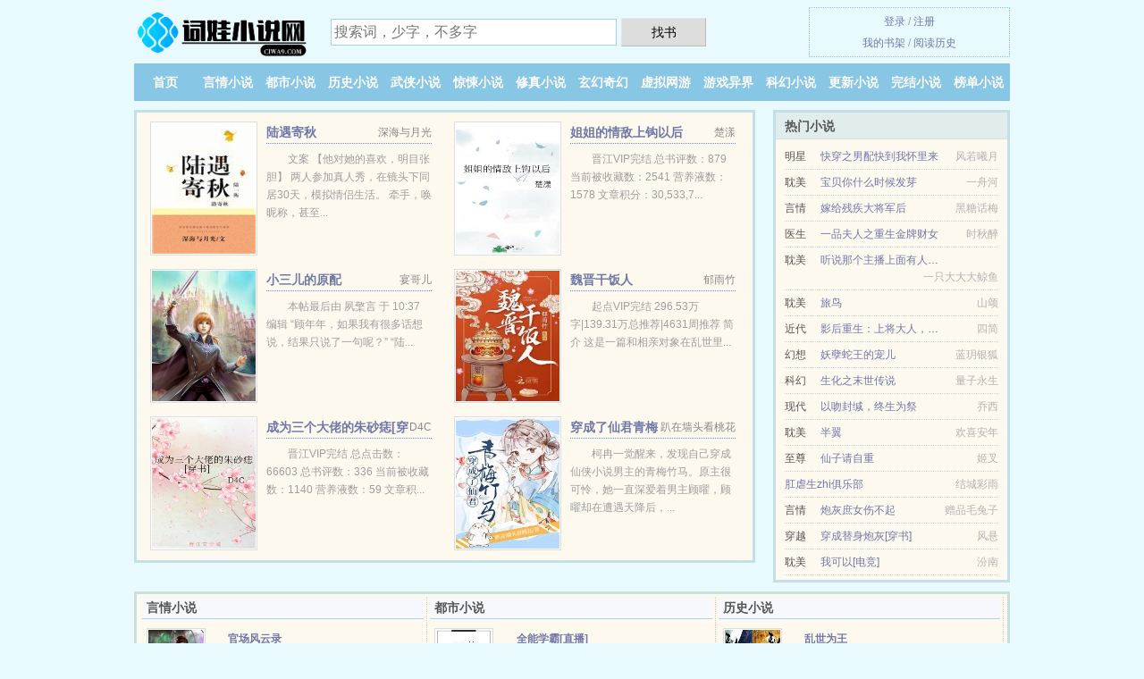

--- FILE ---
content_type: text/html; charset=UTF-8
request_url: https://ciwa9.com/xiaoshuo/msYU.html
body_size: 5138
content:
<!DOCTYPE HTML><html lang="zh-CN" class="www"><head><meta charset="utf-8"><title>辉煌的征途全文阅读_九只小乌龟_实时更新 _词娃小说网 </title><meta name="keywords" content="辉煌的征途全文阅读_九只小乌龟_实时更新" /><meta name="description" content="主角叫林凯东的小说是《辉煌的征途》，它的作者是九只小乌龟所编写的科幻、杀手、争霸流类小说，书中主要讲述了：末世来临，以往的文明都变成了废墟，在这个动荡的岁月里，只有咬着牙一路向前……" /><meta http-equiv="Cache-Control" content="no-siteapp" /><meta name="format-detection" content="telephone=no" /><meta name="robots" content="all" /><meta name="viewport" content="width=device-width, initial-scale=1.0, maximum-scale=2.0, user-scalable=yes" /><meta http-equiv="X-UA-Compatible" content="IE=edge, chrome=1" /><meta name="mobile-agent" content="format=xhtml; url=https://m.ciwa9.com/xiaoshuo/msYU.html" /><meta name="referrer" content="always" /><meta name="renderer" content="webkit" /><meta name="mobile-agent" content="format=html5; url=https://m.ciwa9.com/xiaoshuo/msYU.html" /><meta http-equiv="Cache-Control" content="no-transform" /><meta name="apple-mobile-web-app-title" content="词娃小说网" /><link rel="stylesheet" href="https://23.224.199.170:63456/xcdn8/css/_45106f1c.css?318" onerror="_CSSERR=1"/><link href="https://23.224.199.170:63456/xcdn8/www1/_style.css?318" rel="stylesheet"/><meta property="og:novel:read_url" content="https://ciwa9.com/xiaoshuo/msYU.html"/><meta property="og:type" content="novel"/><meta property="og:novel:book_name" content="辉煌的征途"/><meta property="og:novel:update_time" content="2020-06-16"/><meta property="og:novel:status" content="连载中"/><meta property="og:url" content="https://ciwa9.com/xiaoshuo/msYU.html"/><meta property="og:novel:author" content="九只小乌龟"/><meta property="og:description" content="主角叫林凯东的小说是《辉煌的征途》，它的作者是九只小乌龟所编写的科幻、杀手、争霸流类小说，书中主要讲述了：末世来临，以往的文明都变成了废墟，在这个动荡的岁月里，只有咬着牙一路向前……"/><meta property="og:novel:latest_chapter_name" content="第 55 节 辉煌的征途"/><meta property="og:novel:latest_chapter_url" content="https://ciwa9.com/xiaoshuo/msYU/55.html"/><meta property="og:image" content="//img.ciwa9.com/uploadfile/T/Ght.jpg?sm"/><meta property="og:novel:category" content="科幻小说"/><meta property="og:title" content="辉煌的征途"/><script>var CDNV='318',ADN='z23',APP_NAME='词娃小说网',xCover=function(){xCoverList.push(event.target||event.srcElement)},CDN='https://23.224.199.170:63456/xcdn8/',FORM_HASH='7413b3e1g9fhj1',TWPC='hk',MOD='',xCoverList=[],TWMO='big5',COOKIE_PRE='5yj6n',DIR='/',DOMA='ciwa9.com',TJN='tj',CAD=0,TJ='B725yj6n',INIT_EVENT=[];"ontouchstart"in window&&(location.href="https://m.ciwa9.com/"+location.href.split("/").slice(3).join("/"));!function(a,c,o,d,f){var r=2e4,s=+new Date;!function i(){setTimeout(function(){a.CDNT=new Date-s;var e=typeof _CSSERR!=f;if(e||CDNT>=r){if(typeof $==f){if(a.CDNQ=(~~o.getItem(d)||0)+1,!e&&3<a.CDNQ)return;o.setItem(d,a.CDNQ);var t=c,n=c.createElement("script");n.src="/static/js/_cdn.js?"+CDNV,t.head.appendChild(n)}}else i()},1e3)}()}(window,document,localStorage,"qdn","undefined");</script></head><body ><div id="wrapper"><div class="header"><div class="logo"><a href="/" title="词娃小说网"><img src="/img/logo.png" style="margin-top:-5px;" /></a></div><a style="display: none" href="/" class="logo"><span class="site">词娃小说网</span><span class="slogan">无弹窗、无广告的免费小说网</span></a><div class="header_search"><form method="post" target="_blank" action="/search/"><input type="text" name="keyword" class="search" placeholder="搜索词，少字，不多字" autocomplete="off" baiduSug="2" /><button type="submit">找书</button></form></div><div class="userpanel"><a href="/user/login.html">登录</a> / <a href="/user/register.html">注册</a><BR><a href="/user/">我的书架</a> / <a href="/readed/">阅读历史</a></div></div><div class="nav"><ul><li><a href="/">首页</a></li><li><a href="/yanqingxiaoshuo/">言情小说</a></li><li><a href="/dushixiaoshuo/">都市小说</a></li><li><a href="/lishixiaoshuo/">历史小说</a></li><li><a href="/wuxiaxiaoshuo/">武侠小说</a></li><li><a href="/jingsongxiaoshuo/">惊悚小说</a></li><li><a href="/xiuzhenxiaoshuo/">修真小说</a></li><li><a href="/xuanhuanqihuan/">玄幻奇幻</a></li><li><a href="/xuniwangyou/">虚拟网游</a></li><li><a href="/youxiyijie/">游戏异界</a></li><li><a href="/kehuanxiaoshuo/">科幻小说</a></li><li><a href="/all/">更新小说</a></li><li><a href="/finish.html">完结小说</a></li><li><a href="/hot.html">榜单小说</a></li><li><a rel="nofollow" href="/user/">我的书架</a></li></ul></div></div><div class="box_con"><div class="con_top"><div class="fr"><a target="_blank" href="https://m.ciwa9.com/xiaoshuo/msYU.html" title="辉煌的征途">手机阅读《辉煌的征途》</a></div><a href="/">词娃小说网</a> &gt; <a href="/kehuanxiaoshuo/">科幻小说</a> &gt; <a href="/xiaoshuo/msYU.html">辉煌的征途</a></div><div id="maininfo"><div id="fmimg"><img width="120" height="180" src="//img.ciwa9.com/uploadfile/T/Ght.jpg?sm" author="九只小乌龟" alt="辉煌的征途" /><span class="b"></span></div><div id="info"><h1>辉煌的征途</h1><p>作者：<a href="/author/4r5q53rn5p0s4r4p9s9sN.html" target="_blank">九只小乌龟</a></p><p>操作：<a href="#" class="ajax-dialog" data-label="tj" data-click="tj" data-name="novel_star" data-id="msYU7" rel="nofollow" data-type="2">投票推荐</a>， <a href="#" class="shelf-add-btn" data-id="msYU7" data-type="2" data-i="1">加入书架</a>， <a href="#end" rel="nofollow">直达底部</a>， <a href="/txtdown/msYU.html">TXT下载</a></p><p>更新时间：2020-06-16 10:56:15&nbsp;[共55章] <p>最新：<a href="/xiaoshuo/msYU/55.html" title="">第 55 节</a></p><div class="clear"></div><div id="intro"><p>主角叫<a href="/leaderboard/679751rs4r1pN.html">林凯东</a>的小说是《<a href="/xiaoshuo/msYU_494818184.html">辉煌的征途</a>》，它的作者是九只小乌龟所编写的科幻、杀手、争霸流类小说，书中主要讲述了：末世来临，以往的文明都变成了废墟，在这个动荡的岁月里，只有咬着牙一路向前……</p></div></div><div class="clear"></div><div class="tjlist">推荐阅读： <a href="/xiaoshuo/RAig.html" target="_blank" title="封侯">封侯</a><a href="/info/YDd3u8K.html" title="降女笔记:专治贱人曹三是狗在线阅读" target="_blank">降女笔记:专治贱人曹三是狗在线阅读</a> (历史小说) 、 <a href="/xiaoshuo/mGTg.html" target="_blank" title="美女总裁的贴身兵王">美女总裁的贴身兵王</a><a href="/xiaoshuo/2114574598.html" title="论吃鸡撩男神的可能性" target="_blank">论吃鸡撩男神的可能性</a> (热血小说) 、 <a href="/xiaoshuo/TJAw.html" target="_blank" title="宅男追爱手记：我的美女房东">宅男追爱手记：我的美女房东</a> (纯爱小说) 、 <a href="/xiaoshuo/KgUM.html" target="_blank" title="快穿之压倒病娇男主">快穿之压倒病娇男主</a><a href="/info/Xk0bF4V.html" title="自在逍遥神医" target="_blank">自在逍遥神医</a> (科幻小说) 、 <a href="/xiaoshuo/EpeE.html" target="_blank" title="末世孤雄（小说版）">末世孤雄（小说版）</a><a href="/xiaoshuo/501113030.html" title="龙王妻" target="_blank">龙王妻</a> (高辣小说) 、 <a href="/xiaoshuo/1185534484.html" target="_blank" title="淫奇抄之锁情咒">淫奇抄之锁情咒</a><a href="/xiaoshuo/2061348628.html" title="秀才遇到兵，娘子说不清" target="_blank">秀才遇到兵，娘子说不清</a> (耽美小说) 、 <a href="/xiaoshuo/m9aK.html" target="_blank" title="无敌仙帝重生都市">无敌仙帝重生都市</a><a href="/info/q2B0IBN.html" title="全职高手80集" target="_blank">全职高手80集</a> (医生小说) 、 <a href="/xiaoshuo/844947582.html" target="_blank" title="斗罗之穿越成菊花关">斗罗之穿越成菊花关</a><a href="/info/DV1xSYb.html" title="保养合约by陌客下载" target="_blank">保养合约by陌客下载</a> (异世大陆) 、 <a href="/xiaoshuo/ENy7.html" target="_blank" title="芭蕾鞋">芭蕾鞋</a><a href="/xiaoshuo/256842718.html" title="天尊溺宠：腹黑萌妃太嚣张" target="_blank">天尊溺宠：腹黑萌妃太嚣张</a> (高辣小说) 、 <a href="/xiaoshuo/EBQM.html" target="_blank" title="少年的">少年的</a><a href="/xiaoshuo/1979204634.html" title="七世怨侣" target="_blank">七世怨侣</a> (高辣小说) 、 </div></div><div class="box_con"><div id="list"><dl><dt>《辉煌的征途》最新章节(提示：已启用缓存技术，最新章节可能会延时显示，登录书架即可实时查看)</dt><dd><a href="/xiaoshuo/msYU/55.html">第 55 节</a></dd><dd><a href="/xiaoshuo/msYU/54.html">第 54 节</a></dd><dd><a href="/xiaoshuo/msYU/53.html">第 53 节</a></dd><dd><a href="/xiaoshuo/msYU/52.html">第 52 节</a></dd><dd><a href="/xiaoshuo/msYU/51.html">第 51 节</a></dd><dd><a href="/xiaoshuo/msYU/50.html">第 50 节</a></dd><dd><a href="/xiaoshuo/msYU/49.html">第 49 节</a></dd><dd><a href="/xiaoshuo/msYU/48.html">第 48 节</a></dd><dd><a href="/xiaoshuo/msYU/47.html">第 47 节</a></dd><dd><a href="/xiaoshuo/msYU/46.html">第 46 节</a></dd><dd><a href="/xiaoshuo/msYU/45.html">第 45 节</a></dd><dd><a href="/xiaoshuo/msYU/44.html">第 44 节</a></dd><dt>《辉煌的征途》 正文 </dt><dd><a href="/xiaoshuo/msYU/1.html">第 1 节</a></dd><dd><a href="/xiaoshuo/msYU/2.html">第 2 节</a></dd><dd><a href="/xiaoshuo/msYU/3.html">第 3 节</a></dd><dd><a href="/xiaoshuo/msYU/4.html">第 4 节</a></dd><dd><a href="/xiaoshuo/msYU/5.html">第 5 节</a></dd><dd><a href="/xiaoshuo/msYU/6.html">第 6 节</a></dd><dd><a href="/xiaoshuo/msYU/7.html">第 7 节</a></dd><dd><a href="/xiaoshuo/msYU/8.html">第 8 节</a></dd><dd><a href="/xiaoshuo/msYU/9.html">第 9 节</a></dd><dd><a href="/xiaoshuo/msYU/10.html">第 10 节</a></dd><dd><a href="/xiaoshuo/msYU/11.html">第 11 节</a></dd><dd><a href="/xiaoshuo/msYU/12.html">第 12 节</a></dd><dd><a href="/xiaoshuo/msYU/13.html">第 13 节</a></dd><dd><a href="/xiaoshuo/msYU/14.html">第 14 节</a></dd><dd><a href="/xiaoshuo/msYU/15.html">第 15 节</a></dd><dd><a href="/xiaoshuo/msYU/16.html">第 16 节</a></dd><dd><a href="/xiaoshuo/msYU/17.html">第 17 节</a></dd><dd><a href="/xiaoshuo/msYU/18.html">第 18 节</a></dd><dd><a href="/xiaoshuo/msYU/19.html">第 19 节</a></dd><dd><a href="/xiaoshuo/msYU/20.html">第 20 节</a></dd><dd><a href="/xiaoshuo/msYU/21.html">第 21 节</a></dd><dd><a href="/xiaoshuo/msYU/22.html">第 22 节</a></dd><dd><a href="/xiaoshuo/msYU/23.html">第 23 节</a></dd><dd><a href="/xiaoshuo/msYU/24.html">第 24 节</a></dd><dd><a href="/xiaoshuo/msYU/25.html">第 25 节</a></dd><dd><a href="/xiaoshuo/msYU/26.html">第 26 节</a></dd><dd><a href="/xiaoshuo/msYU/27.html">第 27 节</a></dd><dd><a href="/xiaoshuo/msYU/28.html">第 28 节</a></dd><dd><a href="/xiaoshuo/msYU/29.html">第 29 节</a></dd><dd><a href="/xiaoshuo/msYU/30.html">第 30 节</a></dd><dd><a href="/xiaoshuo/msYU/31.html">第 31 节</a></dd><dd><a href="/xiaoshuo/msYU/32.html">第 32 节</a></dd><dd><a href="/xiaoshuo/msYU/33.html">第 33 节</a></dd><dd><a href="/xiaoshuo/msYU/34.html">第 34 节</a></dd><dd><a href="/xiaoshuo/msYU/35.html">第 35 节</a></dd><dd><a href="/xiaoshuo/msYU/36.html">第 36 节</a></dd><dd><a href="/xiaoshuo/msYU/37.html">第 37 节</a></dd><dd><a href="/xiaoshuo/msYU/38.html">第 38 节</a></dd><dd><a href="/xiaoshuo/msYU/39.html">第 39 节</a></dd><dd><a href="/xiaoshuo/msYU/40.html">第 40 节</a></dd><dd><a href="/xiaoshuo/msYU/41.html">第 41 节</a></dd><dd><a href="/xiaoshuo/msYU/42.html">第 42 节</a></dd><dd><a href="/xiaoshuo/msYU/43.html">第 43 节</a></dd><dd><a href="/xiaoshuo/msYU/44.html">第 44 节</a></dd><dd><a href="/xiaoshuo/msYU/45.html">第 45 节</a></dd><dd><a href="/xiaoshuo/msYU/46.html">第 46 节</a></dd><dd><a href="/xiaoshuo/msYU/47.html">第 47 节</a></dd><dd><a href="/xiaoshuo/msYU/48.html">第 48 节</a></dd><dd><a href="/xiaoshuo/msYU/49.html">第 49 节</a></dd><dd><a href="/xiaoshuo/msYU/50.html">第 50 节</a></dd><dd><a href="/xiaoshuo/msYU/51.html">第 51 节</a></dd><dd><a href="/xiaoshuo/msYU/52.html">第 52 节</a></dd></dl><a name="end"></a></div><div class="clear10"></div><div class="pages"><a href="/xiaoshuo/msYU/index_1.html">首页</a><a href="/xiaoshuo/msYU/index_1.html">上一页</a><b>1</b><a href="/xiaoshuo/msYU/index_2.html">2</a><a href="/xiaoshuo/msYU/index_2.html">下一页</a><a href="/xiaoshuo/msYU/index_2.html">末页</a></div><div class="clear10"></div></div><div class="footer" id="footer"><div class="footer_cont"><p>本站推荐： <a href="/xiaoshuo/wDuh.html" target="_blank" title="重生1977年从知青开始">重生1977年从知青开始</a>、 <a href="/xiaoshuo/1327563680.html" title="甜宠娇妻：冷少求放过" target="_blank">甜宠娇妻：冷少求放过</a>、 <a href="/xiaoshuo/juB.html" target="_blank" title="异界重生之打造快乐人生">异界重生之打造快乐人生</a>、 <a href="/xiaoshuo/656508698.html" title="妃本无价，太子滚远点" target="_blank">妃本无价，太子滚远点</a>、 <a href="/xiaoshuo/R5d3.html" target="_blank" title="嘉时">嘉时</a>、 <a href="/xiaoshuo/Tvw6.html" target="_blank" title="我在末世有套房">我在末世有套房</a>、 <a href="/xiaoshuo/mGuS.html" target="_blank" title="都市美人图">都市美人图</a>、 <a href="/xiaoshuo/Eh5e.html" target="_blank" title="我在AV的日子">我在AV的日子</a>、 <a href="/xiaoshuo/KBgU.html" target="_blank" title="玄学大师是山神">玄学大师是山神</a>、 <a href="/info/veB3Hx6.html" title="校花的贴身高手零点" target="_blank">校花的贴身高手零点</a>、 <a href="/xiaoshuo/KTw3.html" target="_blank" title="在日本渔村的日子">在日本渔村的日子</a>、 <a href="/xiaoshuo/7203224.html" title="盗天机" target="_blank">盗天机</a>、 <a href="/xiaoshuo/Kahe.html" target="_blank" title="无敌透视">无敌透视</a>、 <a href="/xiaoshuo/TvN.html" target="_blank" title="天体">天体</a>、 <a href="/info/dMyXUm8.html" title="战神世纪" target="_blank">战神世纪</a>、 </p></div></div><div class="gray line-height15 advance-box"> 声 明： <p>㊀ 《辉煌的征途》为网站作者九只小乌龟所著虚构作品，不涉及任何真实人物、事件，作品中的观点和立场与本站的立场无关，本站只为广大书友提供免费电子阅读平台，请勿将杜撰作品与现实挂钩。 </p><p>㊁ 《辉煌的征途》为作者九只小乌龟原创小说作品，由网友上传分享, 如有内容侵犯您的合法权益，请及时与我们联系，我们将第一时间安排删除。 </p><p>㊂ 《辉煌的征途》是一篇精彩的铁血小说类作品，希望广大书友支持正版，支持作者。 </p><p>*. <a href="/xiaoshuo/msYU_494818184.html">辉煌的征途科幻、杀手、争霸流-免费全文-最新章节</a>/<span class="gray">2019-08-12 02:04:21</span></p><p>*. <a href="/xiaoshuo/msYU_2141351840.html">辉煌的征途共9.9万字TXT免费下载-免费全文下载-九只小乌龟</a>/<span class="gray">2021-05-24 14:39:14</span></p><p>*. <a href="/z/9v6oojtayq7.html">辉煌的征途1-55章全集最新列表-全文免费阅读-九只小乌龟</a>/<span class="gray">2018-03-06 21:31:34</span></p><p>*. <a href="/xiaoshuo/msYU_2123361380.html">辉煌的征途-免费全文-现代 九只小乌龟-精彩大结局</a>/<span class="gray">2018-07-17 14:29:38</span></p><p>*. <a href="/z/9v6oojta0nw.html">辉煌的征途精彩大结局-科幻、杀手、争霸流-小说txt下载</a>/<span class="gray">2017-11-11 15:14:44</span></p></div></div><script src="/click/msYU"></script><script src="/5yjc9/318.z2bbf0"></script><section class="f0"><script>window[window["A1_"]||"Boolean"](0);</script></section><div class="footer"><div class="footer_link"></div><div class="footer_cont"><p> 本站所有小说为转载作品，所有章节均由网友上传，转载至本站只是为了宣传本书让更多读者欣赏。</p><p>Copyright &copy; 2026 <a href="https://www.ciwa9.com/">词娃小说网</a>(ciwa9.com) All Rights Reserved. <a href="//hk.ciwa9.com" data-translate="[切换简体版]|[切换繁体版]">[繁体版]</a></p><p><a href="/about/">联系站长：<img data-lazy="/img/amailTDD0W.png" alt="mail" /></a></p></div></div><script src="https://23.224.199.170:63456/xcdn8/js/_init.js?318"></script><script src="https://23.224.199.170:63456/xcdn8/www1/_common.js?318"></script><script use="19.127ms"></script></body></html>

--- FILE ---
content_type: text/html; charset=UTF-8
request_url: https://ciwa9.com/?FROM=bjs&u=BJS
body_size: 8964
content:
<!DOCTYPE HTML><html lang="zh-CN" class="www"><head><meta charset="utf-8"><title>词娃小说网-免费全本小说推荐</title><meta name="keywords" content="词娃小说网|言情小说|免费全本小说" /><meta name="description" content="词娃小说网，精彩小说尽在词娃小说网ciwa9.com，本站拥有海量的历史小说以及好看小说排行榜等在线阅读及下载，欢迎阅读。" /><meta http-equiv="Cache-Control" content="no-siteapp" /><meta name="format-detection" content="telephone=no" /><meta name="robots" content="all" /><meta name="viewport" content="width=device-width, initial-scale=1.0, maximum-scale=2.0, user-scalable=yes" /><meta http-equiv="X-UA-Compatible" content="IE=edge, chrome=1" /><meta name="mobile-agent" content="format=xhtml; url=https://m.ciwa9.com/admin" /><meta name="referrer" content="always" /><meta name="renderer" content="webkit" /><meta name="mobile-agent" content="format=html5; url=https://m.ciwa9.com/admin" /><meta http-equiv="Cache-Control" content="no-transform" /><meta name="apple-mobile-web-app-title" content="词娃小说网" /><link rel="stylesheet" href="https://23.224.199.170:63456/xcdn8/css/_45106f1c.css?318" onerror="_CSSERR=1"/><link href="https://23.224.199.170:63456/xcdn8/www1/_style.css?318" rel="stylesheet"/><script>var CDNV='318',ADN='z23',APP_NAME='词娃小说网',xCover=function(){xCoverList.push(event.target||event.srcElement)},CDN='https://23.224.199.170:63456/xcdn8/',FORM_HASH='02e42ca9g9fhiu',TWPC='hk',MOD='',xCoverList=[],TWMO='big5',COOKIE_PRE='5yj6n',DIR='/',DOMA='ciwa9.com',TJN='tj',CAD=0,TJ='B725yj6n',INIT_EVENT=[];"ontouchstart"in window&&(location.href="https://m.ciwa9.com/"+location.href.split("/").slice(3).join("/"));!function(a,c,o,d,f){var r=2e4,s=+new Date;!function i(){setTimeout(function(){a.CDNT=new Date-s;var e=typeof _CSSERR!=f;if(e||CDNT>=r){if(typeof $==f){if(a.CDNQ=(~~o.getItem(d)||0)+1,!e&&3<a.CDNQ)return;o.setItem(d,a.CDNQ);var t=c,n=c.createElement("script");n.src="/static/js/_cdn.js?"+CDNV,t.head.appendChild(n)}}else i()},1e3)}()}(window,document,localStorage,"qdn","undefined");</script></head><body ><div id="wrapper"><div class="header"><div class="logo"><a href="/" title="词娃小说网"><img src="/img/logo.png" style="margin-top:-5px;" /></a></div><a style="display: none" href="/" class="logo"><span class="site">词娃小说网</span><span class="slogan">无弹窗、无广告的免费小说网</span></a><div class="header_search"><form method="post" target="_blank" action="/search/"><input type="text" name="keyword" class="search" placeholder="搜索词，少字，不多字" autocomplete="off" baiduSug="2" /><button type="submit">找书</button></form></div><div class="userpanel"><a href="/user/login.html">登录</a> / <a href="/user/register.html">注册</a><BR><a href="/user/">我的书架</a> / <a href="/readed/">阅读历史</a></div></div><div class="nav"><ul><li><a href="/">首页</a></li><li><a href="/yanqingxiaoshuo/">言情小说</a></li><li><a href="/dushixiaoshuo/">都市小说</a></li><li><a href="/lishixiaoshuo/">历史小说</a></li><li><a href="/wuxiaxiaoshuo/">武侠小说</a></li><li><a href="/jingsongxiaoshuo/">惊悚小说</a></li><li><a href="/xiuzhenxiaoshuo/">修真小说</a></li><li><a href="/xuanhuanqihuan/">玄幻奇幻</a></li><li><a href="/xuniwangyou/">虚拟网游</a></li><li><a href="/youxiyijie/">游戏异界</a></li><li><a href="/kehuanxiaoshuo/">科幻小说</a></li><li><a href="/all/">更新小说</a></li><li><a href="/finish.html">完结小说</a></li><li><a href="/hot.html">榜单小说</a></li><li><a rel="nofollow" href="/user/">我的书架</a></li></ul></div></div><div id="main" class="index"><div id="hotcontent"><div class="l"><div class="item"><div class="image"><a href="/xiaoshuo/K7Mr.html" title=""><img data-lazy="//img.ciwa9.com/uploadfile/c/pka.jpg?sm" alt="陆遇寄秋" author="深海与月光" src="/aloadTEU6.svg" /></a></div><dl><dt><span>深海与月光</span><a href="/xiaoshuo/K7Mr.html" title="">陆遇寄秋</a></dt><dd>文案 【他对她的喜欢，明目张胆】 两人参加真人秀，在镜头下同居30天，模拟情侣生活。 牵手，唤昵称，甚至...</dd></dl><div class="clear"></div></div><div class="item"><div class="image"><a href="/xiaoshuo/RZH9.html" title=""><img data-lazy="//img.ciwa9.com/uploadfile/t/gNcN.jpg?sm" alt="姐姐的情敌上钩以后" author="楚漾" src="/aloadTEU6.svg" /></a></div><dl><dt><span>楚漾</span><a href="/xiaoshuo/RZH9.html" title="">姐姐的情敌上钩以后</a></dt><dd>晋江VIP完结 总书评数：879 当前被收藏数：2541 营养液数：1578 文章积分：30,533,7...</dd></dl><div class="clear"></div></div><div class="item"><div class="image"><a href="/xiaoshuo/GDTc.html" title=""><img data-lazy="//img.ciwa9.com/normal-GDTc-7210.jpg?sm" alt="小三儿的原配" author="宴哥儿" src="/aloadTEU6.svg" /></a></div><dl><dt><span>宴哥儿</span><a href="/xiaoshuo/GDTc.html" title="">小三儿的原配</a></dt><dd>本帖最后由 夙檠言 于 10:37 编辑  “顾年年，如果我有很多话想说，结果只说了一句呢？” “陆...</dd></dl><div class="clear"></div></div><div class="item"><div class="image"><a href="/xiaoshuo/YKDY.html" title=""><img data-lazy="//img.ciwa9.com/uploadfile/t/g3uV.jpg?sm" alt="魏晋干饭人" author="郁雨竹" src="/aloadTEU6.svg" /></a></div><dl><dt><span>郁雨竹</span><a href="/xiaoshuo/YKDY.html" title="">魏晋干饭人</a></dt><dd>起点VIP完结 296.53万字|139.31万总推荐|4631周推荐 简介 这是一篇和相亲对象在乱世里...</dd></dl><div class="clear"></div></div><div class="item"><div class="image"><a href="/xiaoshuo/D3Sv.html" title=""><img data-lazy="//img.ciwa9.com/uploadfile/q/dyx.jpg?sm" alt="成为三个大佬的朱砂痣[穿书]" author="D4C" src="/aloadTEU6.svg" /></a></div><dl><dt><span>D4C</span><a href="/xiaoshuo/D3Sv.html" title="">成为三个大佬的朱砂痣[穿书]</a></dt><dd>晋江VIP完结  总点击数：66603 总书评数：336 当前被收藏数：1140 营养液数：59 文章积...</dd></dl><div class="clear"></div></div><div class="item"><div class="image"><a href="/xiaoshuo/RDw9.html" title=""><img data-lazy="//img.ciwa9.com/uploadfile/r/ejPP.jpg?sm" alt="穿成了仙君青梅竹马" author="趴在墙头看桃花" src="/aloadTEU6.svg" /></a></div><dl><dt><span>趴在墙头看桃花</span><a href="/xiaoshuo/RDw9.html" title="">穿成了仙君青梅竹马</a></dt><dd>柯冉一觉醒来，发现自己穿成仙侠小说男主的青梅竹马。原主很可怜，她一直深爱着男主顾曜，顾曜却在遭遇天降后，...</dd></dl><div class="clear"></div></div></div><div class="r"><h2>热门小说</h2><ul><li><span class="s1">明星</span><span class="s2"><a href="/xiaoshuo/KQc3.html" title="">快穿之男配快到我怀里来</a></span><span class="s5">风若曦月</span></li><li><span class="s1">耽美</span><span class="s2"><a href="/xiaoshuo/TiAJ.html" title="">宝贝你什么时候发芽</a></span><span class="s5">一舟河</span></li><li><span class="s1">言情</span><span class="s2"><a href="/xiaoshuo/0Sc3.html" title="">嫁给残疾大将军后</a></span><span class="s5">黑糖话梅</span></li><li><span class="s1">医生</span><span class="s2"><a href="/xiaoshuo/KQAG.html" title="">一品夫人之重生金牌财女</a></span><span class="s5">时秋醉</span></li><li><span class="s1">耽美</span><span class="s2"><a href="/xiaoshuo/j9cV.html" title="">听说那个主播上面有人（绝地求生）</a></span><span class="s5">一只大大大鲸鱼</span></li><li><span class="s1">耽美</span><span class="s2"><a href="/xiaoshuo/R5pS.html" title="">旅鸟</a></span><span class="s5">山颂</span></li><li><span class="s1">近代</span><span class="s2"><a href="/xiaoshuo/K6D7.html" title="">影后重生：上将大人，你别逃</a></span><span class="s5">四简</span></li><li><span class="s1">幻想</span><span class="s2"><a href="/xiaoshuo/mjWY.html" title="">妖孽蛇王的宠儿</a></span><span class="s5">蓝玥银狐</span></li><li><span class="s1">科幻</span><span class="s2"><a href="/xiaoshuo/KER.html" title="">生化之末世传说</a></span><span class="s5">量子永生</span></li><li><span class="s1">现代</span><span class="s2"><a href="/xiaoshuo/TAGK.html" title="">以吻封缄，终生为祭</a></span><span class="s5">乔西</span></li><li><span class="s1">耽美</span><span class="s2"><a href="/xiaoshuo/Ra4v.html" title="">半翼</a></span><span class="s5">欢喜安年</span></li><li><span class="s1">至尊</span><span class="s2"><a href="/xiaoshuo/1630327038.html" title="">仙子请自重</a></span><span class="s5">姬叉</span></li><li><span class="s1"></span><span class="s2"><a href="/xiaoshuo/E5u9.html" title="">肛虐生zhi俱乐部</a></span><span class="s5">结城彩雨</span></li><li><span class="s1">言情</span><span class="s2"><a href="/xiaoshuo/rfv.html" title="">炮灰庶女伤不起</a></span><span class="s5">赠品毛兔子</span></li><li><span class="s1">穿越</span><span class="s2"><a href="/xiaoshuo/KZeB.html" title="">穿成替身炮灰[穿书]</a></span><span class="s5">风悬</span></li><li><span class="s1">耽美</span><span class="s2"><a href="/xiaoshuo/YGR1.html" title="">我可以[电竞]</a></span><span class="s5">汾南</span></li></ul></div><div class="clear"></div></div><div class="novelslist"><div class="content"><h2>言情小说</h2><div class="top"><div class="image"><a href="/xiaoshuo/1535500400.html" target="_blank" title="官场风云录"><img data-lazy="//img.ciwa9.com/normal-wVWB-8703.jpg?sm" alt="官场风云录" author="西门吹雪" /></a></div><dl><dt><a href="/xiaoshuo/1535500400.html" title="官场风云录">官场风云录</a></dt><dd>走一步，看两部，谋三步，在步步惊心的官场，如何披荆斩棘，红颜相伴，看一个亦步亦趋的秘书，如何一步步打造属...</dd></dl><div class="clear"></div></div><ul><li><a href="/xiaoshuo/RJ93.html" title="暗恋回响">暗恋回响</a>/王六</li><li><a href="/xiaoshuo/0ea7.html" title="樊笼">樊笼</a>/卿隐</li><li><a href="/xiaoshuo/jAB.html" title="小心肝">小心肝</a>/喜了</li><li><a href="/xiaoshuo/1015175770.html" title="穿成反派的我靠沙雕苟活">穿成反派的我靠沙雕苟活</a>/马户子君</li><li><a href="/xiaoshuo/Ts3S.html" title="老师太诱爱">老师太诱爱</a>/熊猫猫</li><li><a href="/xiaoshuo/SeS.html" title="随身幸福空间">随身幸福空间</a>/清风天使</li><li><a href="/xiaoshuo/Se6.html" title="她哥哥是恶魔-她的哥哥是恶魔">她哥哥是恶魔-她的哥哥是恶魔</a>/白黑</li><li><a href="/xiaoshuo/uGTy.html" title="睿王妃">睿王妃</a>/君残心</li><li><a href="/xiaoshuo/07ig.html" title="当我能和猫说话">当我能和猫说话</a>/同仁坑</li><li><a href="/xiaoshuo/9dce.html" title="隐婚强爱：老公，撩上瘾">隐婚强爱：老公，撩上瘾</a>/麻辣太子妃</li></ul></div><div class="content"><h2>都市小说</h2><div class="top"><div class="image"><a href="/xiaoshuo/Tewm.html" target="_blank" title="全能学霸[直播]"><img data-lazy="//img.ciwa9.com/uploadfile/A/NMrh.jpg?sm" alt="全能学霸[直播]" author="安然一世" /></a></div><dl><dt><a href="/xiaoshuo/Tewm.html" title="全能学霸[直播]">全能学霸[直播]</a></dt><dd>文案： 某论坛：扒一扒那个卖学霸人设的某人，你们觉得她是真的是学霸吗？ 1楼：贴图（2008年f市中...</dd></dl><div class="clear"></div></div><ul><li><a href="/xiaoshuo/TsMh.html" title="床上的征程">床上的征程</a>/中药好苦</li><li><a href="/xiaoshuo/R1EY.html" title="难捱">难捱</a>/紀美代</li><li><a href="/xiaoshuo/KiB6.html" title="他的小可怜">他的小可怜</a>/烟青如黛</li><li><a href="/xiaoshuo/HrGE.html" title="穿书后爱上傲娇大小姐">穿书后爱上傲娇大小姐</a>/边连</li><li><a href="/xiaoshuo/H6eU.html" title="空白罪状">空白罪状</a>/空菊</li><li><a href="/xiaoshuo/418308900.html" title="最强狂兵">最强狂兵</a>/就为活着</li><li><a href="/xiaoshuo/Kd3T.html" title="一见钟情[快穿]">一见钟情[快穿]</a>/尹真熙</li><li><a href="/xiaoshuo/RpSf.html" title="偏执大佬他诡计多端[娱乐圈]">偏执大佬他诡计多端[娱乐圈]</a>/月下云上</li><li><a href="/xiaoshuo/9jiU.html" title="合约关系">合约关系</a>/29秒</li><li><a href="/xiaoshuo/H61S.html" title="网恋吗，小姐姐">网恋吗，小姐姐</a>/知无方</li></ul></div><div class="content"><h2>历史小说</h2><div class="top"><div class="image"><a href="/xiaoshuo/RTev.html" target="_blank" title="乱世为王"><img data-lazy="//img.ciwa9.com/uploadfile/r/ei8o.jpg?sm" alt="乱世为王" author="顾雪柔/非天夜翔" /></a></div><dl><dt><a href="/xiaoshuo/RTev.html" title="乱世为王">乱世为王</a></dt><dd>文秀网完结 内容简介  一本荡气回肠的中原兴亡史，一曲跨越十年的乱世战歌！ 烽火天下，残破山河，王道就...</dd></dl><div class="clear"></div></div><ul><li><a href="/xiaoshuo/TVvD.html" title="他有病得宠着治">他有病得宠着治</a>/白霜白</li><li><a href="/xiaoshuo/KfZ.html" title="混在东汉末">混在东汉末</a>/庄不周</li><li><a href="/xiaoshuo/R0KG.html" title="三国：王者皮肤">三国：王者皮肤</a>/无心煮酒</li><li><a href="/xiaoshuo/TUuQ.html" title="恃运而娇">恃运而娇</a>/林家成</li><li><a href="/xiaoshuo/SJ7.html" title="驸马倾城">驸马倾城</a>/素衣音尘</li><li><a href="/xiaoshuo/Kgh.html" title="明末行">明末行</a>/千斤顶</li><li><a href="/xiaoshuo/Te1e.html" title="清穿带着红包雨">清穿带着红包雨</a>/李诗情</li><li><a href="/xiaoshuo/KjmD.html" title="夜行人生（出书版）">夜行人生（出书版）</a>/丹尼斯·勒翰</li><li><a href="/xiaoshuo/0yZ0.html" title="南宋第一卧底">南宋第一卧底</a>/龙渊</li><li><a href="/xiaoshuo/uvc.html" title="三国之云台">三国之云台</a>/无心枫</li></ul></div><div class="content"><h2>武侠小说</h2><div class="top"><div class="image"><a href="/xiaoshuo/KKJZ.html" target="_blank" title="堕落三部曲之我欲成魔"><img data-lazy="//img.ciwa9.com/normal-KKJZ-63124.jpg?sm" alt="堕落三部曲之我欲成魔" author="醉蝠" /></a></div><dl><dt><a href="/xiaoshuo/KKJZ.html" title="堕落三部曲之我欲成魔">堕落三部曲之我欲成魔</a></dt><dd>简介 浩劫过后，一代魔头出世。江湖之中再掀风雨，武林绝色屡遭劫难。一朵朵娇艳的武林之花身心沦陷，成为魔头...</dd></dl><div class="clear"></div></div><ul><li><a href="/xiaoshuo/TA5T.html" title="御宝">御宝</a>/沧澜止戈</li><li><a href="/xiaoshuo/Td0i.html" title="日月当空（出书版）">日月当空（出书版）</a>/黄易</li><li><a href="/xiaoshuo/KjWS.html" title="鼎炉记">鼎炉记</a>/目工</li><li><a href="/xiaoshuo/DMcE.html" title="（全职猎人同人）美食猎人">（全职猎人同人）美食猎人</a>/紫蓝色的猪</li><li><a href="/xiaoshuo/aUy.html" title="诱妻成瘾">诱妻成瘾</a>/冷烟花</li><li><a href="/xiaoshuo/0aJN.html" title="A变o我依然横扫星际[女o男A]">A变o我依然横扫星际[女o男A]</a>/甜竹</li><li><a href="/xiaoshuo/03Z5.html" title="（HP同人）某魔法的霍格沃茨">（HP同人）某魔法的霍格沃茨</a>/倾鸦</li><li><a href="/xiaoshuo/DmaN.html" title="奇神杨小邪续集">奇神杨小邪续集</a>/李凉</li><li><a href="/xiaoshuo/prK.html" title="[笑傲江湖]我是林平之">[笑傲江湖]我是林平之</a>/青鸟rain</li><li><a href="/xiaoshuo/2145370651.html" title="大周仙吏">大周仙吏</a>/荣小荣</li></ul></div><div class="content"><h2>惊悚小说</h2><div class="top"><div class="image"><a href="/xiaoshuo/223808230.html" target="_blank" title="白菲菲柳伏城"><img data-lazy="//img.ciwa9.com/normal-RuUQ-473.jpg?sm" alt="白菲菲柳伏城" author="想飞的鱼z" /></a></div><dl><dt><a href="/xiaoshuo/223808230.html" title="白菲菲柳伏城">白菲菲柳伏城</a></dt><dd>白菲菲在实验室洗坏了刚出土不久的蛇形青铜器，从那之后，每到月圆之夜便会梦到一条血淋淋的巨蛇跟在她身后穷追...</dd></dl><div class="clear"></div></div><ul><li><a href="/xiaoshuo/RBpM.html" title="小虎鲸只想跟人类贴贴">小虎鲸只想跟人类贴贴</a>/凤箫声醉</li><li><a href="/xiaoshuo/1533743064.html" title="修行生活录">修行生活录</a>/天荒地老</li><li><a href="/xiaoshuo/Teia.html" title="网红神算的爽文人生">网红神算的爽文人生</a>/池陌</li><li><a href="/xiaoshuo/wEm3.html" title="李娥">李娥</a>/牛尔尔</li><li><a href="/xiaoshuo/TiU3.html" title="绝望游戏">绝望游戏</a>/宁采臣</li><li><a href="/xiaoshuo/K6g7.html" title="鬼君缠绵绕指柔">鬼君缠绵绕指柔</a>/许暖暖</li><li><a href="/xiaoshuo/HAHf.html" title="田园药乡：恶毒女配成团宠了">田园药乡：恶毒女配成团宠了</a>/月桦笙</li><li><a href="/xiaoshuo/K0iZ.html" title="翻滚吧棺人">翻滚吧棺人</a>/卓染</li><li><a href="/xiaoshuo/RDrg.html" title="亮剑：从代管被服厂开始崛起">亮剑：从代管被服厂开始崛起</a>/飞天龙</li><li><a href="/xiaoshuo/95s0.html" title="（花样同人/BG）挖坑自己跳">（花样同人/BG）挖坑自己跳</a>/井上阿七</li></ul></div><div class="content"><h2>修真小说</h2><div class="top"><div class="image"><a href="/xiaoshuo/jywQ.html" target="_blank" title="二哈和他的白猫师尊"><img data-lazy="//img.ciwa9.com/uploadfile/n/a8N.jpg?sm" alt="二哈和他的白猫师尊" author="肉包不吃肉" /></a></div><dl><dt><a href="/xiaoshuo/jywQ.html" title="二哈和他的白猫师尊">二哈和他的白猫师尊</a></dt><dd>作者：肉包不吃肉 修真界帝君墨微雨，欺师灭祖，十恶不赦，自戕身亡后重生到刚拜入师门的那一年。 少年的壳子...</dd></dl><div class="clear"></div></div><ul><li><a href="/xiaoshuo/Gfa.html" title="神仙也有江湖">神仙也有江湖</a>/柳暗花溟</li><li><a href="/xiaoshuo/1130056898.html" title="封印自己成祖神">封印自己成祖神</a>/羊子岩下</li><li><a href="/xiaoshuo/mwZg.html" title="我的仙女老婆">我的仙女老婆</a>/半成品</li><li><a href="/xiaoshuo/RiUe.html" title="穿成炮灰拐跑女配">穿成炮灰拐跑女配</a>/天地皆入梦</li><li><a href="/xiaoshuo/Ha0f.html" title="洪荒人祖，开局加入聊天群">洪荒人祖，开局加入聊天群</a>/三色杯奶茶</li><li><a href="/xiaoshuo/jAGN.html" title="108妖刀">108妖刀</a>/醉玲珑</li><li><a href="/xiaoshuo/uisR.html" title="（花千骨同人）嗨！杀阡陌君">（花千骨同人）嗨！杀阡陌君</a>/伊人恋夕/幽狐寻梦</li><li><a href="/xiaoshuo/mQiU.html" title="修真高手在现代">修真高手在现代</a>/天文</li><li><a href="/xiaoshuo/uVJH.html" title="带着空间的修真生活">带着空间的修真生活</a>/季子和</li><li><a href="/xiaoshuo/YSS7.html" title="娇纵小漂亮总在渣主角[快穿]">娇纵小漂亮总在渣主角[快穿]</a>/钓月迢迢</li></ul></div><div class="clear"></div></div><div id="newscontent"><div class="l"><h2>最新更新小说</h2><ul><li><span class="s1">[修炼小说]</span><span class="s2"><a href="/xiaoshuo/YGpe.html" title="">嫁给病弱少将后[星际]</a></span><span class="s3"><a href="/xiaoshuo/YGpe/249.html" target="_blank" title="">第 249 节</a></span><span class="s4">莫千年</span><span class="s5">02-02 02:20</span></li><li><span class="s1">[耽美悬疑]</span><span class="s2"><a href="/xiaoshuo/HrMe.html" title="">危险人格</a></span><span class="s3"><a href="/xiaoshuo/HrMe/347.html" target="_blank" title="">第 347 节</a></span><span class="s4">木瓜黄</span><span class="s5">02-01 23:34</span></li><li><span class="s1">[耽美古代]</span><span class="s2"><a href="/xiaoshuo/RGaN.html" title="">将进酒</a></span><span class="s3"><a href="/xiaoshuo/RGaN/420.html" target="_blank" title="">第 420 节</a></span><span class="s4">唐酒卿</span><span class="s5">02-01 22:43</span></li><li><span class="s1">[耽美无CP]</span><span class="s2"><a href="/xiaoshuo/wvYG.html" title="">（ 柯南同人）柯学调查员这高危职业！</a></span><span class="s3"><a href="/xiaoshuo/wvYG/425.html" target="_blank" title="">第 425 节</a></span><span class="s4">尤利塞斯</span><span class="s5">02-01 17:56</span></li><li><span class="s1">[GL小说]</span><span class="s2"><a href="/xiaoshuo/wvRf.html" title="">（希腊神话同人）[希腊神话]北国有燕</a></span><span class="s3"><a href="/xiaoshuo/wvRf/56.html" target="_blank" title="">第 56 节</a></span><span class="s4">梦里呓语</span><span class="s5">02-01 17:51</span></li><li><span class="s1">[耽美玄幻]</span><span class="s2"><a href="/xiaoshuo/wvRg.html" title="">不是没动心？怎么偷卷鲛鲛尾巴</a></span><span class="s3"><a href="/xiaoshuo/wvRg/323.html" target="_blank" title="">第 323 节</a></span><span class="s4">池不迟</span><span class="s5">02-01 16:39</span></li><li><span class="s1">[耽美重生]</span><span class="s2"><a href="/xiaoshuo/wvRN.html" title="">飞船求生，猫在太空基建种田</a></span><span class="s3"><a href="/xiaoshuo/wvRN/548.html" target="_blank" title="">第 548 节</a></span><span class="s4">金汞齐</span><span class="s5">02-01 15:39</span></li><li><span class="s1">[耽美现代]</span><span class="s2"><a href="/xiaoshuo/wvR0.html" title="">覆雪难消</a></span><span class="s3"><a href="/xiaoshuo/wvR0/165.html" target="_blank" title="">第 165 节</a></span><span class="s4">松久昼/杏灰</span><span class="s5">02-01 14:15</span></li><li><span class="s1">[耽美现代]</span><span class="s2"><a href="/xiaoshuo/wvRY.html" title="">痴缠</a></span><span class="s3"><a href="/xiaoshuo/wvRY/84.html" target="_blank" title="">第 84 节</a></span><span class="s4">折溯</span><span class="s5">02-01 14:15</span></li><li><span class="s1">[耽美现代]</span><span class="s2"><a href="/xiaoshuo/wvR1.html" title="">名分</a></span><span class="s3"><a href="/xiaoshuo/wvR1/87.html" target="_blank" title="">第 87 节</a></span><span class="s4">赤道今日周几</span><span class="s5">02-01 14:14</span></li><li><span class="s1">[同人小说]</span><span class="s2"><a href="/xiaoshuo/wvRG.html" title="">（星露谷同人）【星露谷】码农也是农</a></span><span class="s3"><a href="/xiaoshuo/wvRG/63.html" target="_blank" title="">第 63 节</a></span><span class="s4">喜登枝</span><span class="s5">02-01 13:47</span></li><li><span class="s1">[仙侠小说]</span><span class="s2"><a href="/xiaoshuo/wvEU.html" title="">指挥她不想登基[星际]</a></span><span class="s3"><a href="/xiaoshuo/wvEU/179.html" target="_blank" title="">第 179 节</a></span><span class="s4">砂锅粥</span><span class="s5">02-01 13:24</span></li><li><span class="s1">[穿越小说]</span><span class="s2"><a href="/xiaoshuo/wvEM.html" title="">草台班子，但拆掉星际巨头</a></span><span class="s3"><a href="/xiaoshuo/wvEM/305.html" target="_blank" title="">第 305 节</a></span><span class="s4">从笋长到竹子</span><span class="s5">02-01 11:53</span></li><li><span class="s1">[穿越小说]</span><span class="s2"><a href="/xiaoshuo/wvE7.html" title="">穿都穿了，肯定当女帝啊！</a></span><span class="s3"><a href="/xiaoshuo/wvE7/333.html" target="_blank" title="">第 333 节</a></span><span class="s4">九州月下</span><span class="s5">02-01 09:58</span></li><li><span class="s1">[现代小说]</span><span class="s2"><a href="/xiaoshuo/wvEN.html" title="">糙汉与甜妻</a></span><span class="s3"><a href="/xiaoshuo/wvEN/135.html" target="_blank" title="">第 135 节</a></span><span class="s4">阿嘟嘟嘟嘟</span><span class="s5">02-01 09:55</span></li><li><span class="s1">[现代小说]</span><span class="s2"><a href="/xiaoshuo/wvEg.html" title="">纱裙与绅士</a></span><span class="s3"><a href="/xiaoshuo/wvEg/200.html" target="_blank" title="">第 200 节</a></span><span class="s4">须梦玉</span><span class="s5">02-01 09:55</span></li><li><span class="s1">[言情小说]</span><span class="s2"><a href="/xiaoshuo/wwUS.html" title="">小燕尔</a></span><span class="s3"><a href="/xiaoshuo/wwUS/410.html" target="_blank" title="">第 410 节</a></span><span class="s4">发电姬</span><span class="s5">02-01 08:44</span></li><li><span class="s1">[耽美小说]</span><span class="s2"><a href="/xiaoshuo/9VmN.html" title="">（BL/综漫同人）超能力者手把手教你做人[综]</a></span><span class="s3"><a href="/xiaoshuo/9VmN/295.html" target="_blank" title="">第 295 节</a></span><span class="s4">妖妖柒</span><span class="s5">02-01 04:39</span></li><li><span class="s1">[公主小说]</span><span class="s2"><a href="/xiaoshuo/267903194.html" title="">凤凰图腾</a></span><span class="s3"><a href="/xiaoshuo/267903194/78.html" target="_blank" title="">七十七</a></span><span class="s4">轩辕天一</span><span class="s5">02-01 01:45</span></li><li><span class="s1">[千金小说]</span><span class="s2"><a href="/xiaoshuo/202260490.html" title="">整点意识流</a></span><span class="s3"><a href="/xiaoshuo/202260490/178.html" target="_blank" title="">柔光</a></span><span class="s4">春风化雨成诗</span><span class="s5">02-01 01:32</span></li></ul></div><div class="r"><h2>最新入库小说</h2><ul><li><span class="s1">修炼</span><span class="s2"><a href="/xiaoshuo/YGpe.html" title="">嫁给病弱少将后[星际]</a></span><span class="s5">莫千年</span></li><li><span class="s1">耽美</span><span class="s2"><a href="/xiaoshuo/HrMe.html" title="">危险人格</a></span><span class="s5">木瓜黄</span></li><li><span class="s1">耽美</span><span class="s2"><a href="/xiaoshuo/RGaN.html" title="">将进酒</a></span><span class="s5">唐酒卿</span></li><li><span class="s1">耽美</span><span class="s2"><a href="/xiaoshuo/wvYG.html" title="">（ 柯南同人）柯学调查员这高危职业！</a></span><span class="s5">尤利塞斯</span></li><li><span class="s1">GL</span><span class="s2"><a href="/xiaoshuo/wvRf.html" title="">（希腊神话同人）[希腊神话]北国有燕</a></span><span class="s5">梦里呓语</span></li><li><span class="s1">耽美</span><span class="s2"><a href="/xiaoshuo/wvRg.html" title="">不是没动心？怎么偷卷鲛鲛尾巴</a></span><span class="s5">池不迟</span></li><li><span class="s1">耽美</span><span class="s2"><a href="/xiaoshuo/wvRN.html" title="">飞船求生，猫在太空基建种田</a></span><span class="s5">金汞齐</span></li><li><span class="s1">耽美</span><span class="s2"><a href="/xiaoshuo/wvR0.html" title="">覆雪难消</a></span><span class="s5">松久昼/杏灰</span></li><li><span class="s1">耽美</span><span class="s2"><a href="/xiaoshuo/wvRY.html" title="">痴缠</a></span><span class="s5">折溯</span></li><li><span class="s1">耽美</span><span class="s2"><a href="/xiaoshuo/wvR1.html" title="">名分</a></span><span class="s5">赤道今日周几</span></li><li><span class="s1">同人</span><span class="s2"><a href="/xiaoshuo/wvRG.html" title="">（星露谷同人）【星露谷】码农也是农</a></span><span class="s5">喜登枝</span></li><li><span class="s1">仙侠</span><span class="s2"><a href="/xiaoshuo/wvEU.html" title="">指挥她不想登基[星际]</a></span><span class="s5">砂锅粥</span></li><li><span class="s1">穿越</span><span class="s2"><a href="/xiaoshuo/wvEM.html" title="">草台班子，但拆掉星际巨头</a></span><span class="s5">从笋长到竹子</span></li><li><span class="s1">穿越</span><span class="s2"><a href="/xiaoshuo/wvE7.html" title="">穿都穿了，肯定当女帝啊！</a></span><span class="s5">九州月下</span></li><li><span class="s1">现代</span><span class="s2"><a href="/xiaoshuo/wvEN.html" title="">糙汉与甜妻</a></span><span class="s5">阿嘟嘟嘟嘟</span></li><li><span class="s1">现代</span><span class="s2"><a href="/xiaoshuo/wvEg.html" title="">纱裙与绅士</a></span><span class="s5">须梦玉</span></li><li><span class="s1">言情</span><span class="s2"><a href="/xiaoshuo/wwUS.html" title="">小燕尔</a></span><span class="s5">发电姬</span></li><li><span class="s1">耽美</span><span class="s2"><a href="/xiaoshuo/9VmN.html" title="">（BL/综漫同人）超能力者手把手教你做人[综]</a></span><span class="s5">妖妖柒</span></li><li><span class="s1">公主</span><span class="s2"><a href="/xiaoshuo/267903194.html" title="">凤凰图腾</a></span><span class="s5">轩辕天一</span></li><li><span class="s1">千金</span><span class="s2"><a href="/xiaoshuo/202260490.html" title="">整点意识流</a></span><span class="s5">春风化雨成诗</span></li></ul></div><div class="clear"></div></div></div><div id="firendlink"><div class="box-wrap wrap"> 友情链接： <A href="//ciwa9.com/" target="_blank">词娃小说网</A> &nbsp;|&nbsp; <a href="http://www.ciwa9.com/" target="_blank" class="">相公十四</a> &nbsp;|&nbsp; <a href="http://www.ciwa9.com/" target="_blank" class="">战神公子</a> &nbsp;|&nbsp; <a href="//ciwa9.com/yanqingxiaoshuo/" class="">言情小说</a> &nbsp;|&nbsp; <a href="//ciwa9.com/dushixiaoshuo/" class="">都市小说</a> &nbsp;|&nbsp; <a href="//ciwa9.com/lishixiaoshuo/" class="">历史小说</a> &nbsp;|&nbsp; <a href="//ciwa9.com/wuxiaxiaoshuo/" class="">武侠小说</a> &nbsp;|&nbsp; <a href="//ciwa9.com/jingsongxiaoshuo/" class="">惊悚小说</a> &nbsp;|&nbsp; <a href="//ciwa9.com/xiuzhenxiaoshuo/" class="">修真小说</a> &nbsp;|&nbsp; <a href="//ciwa9.com/xuanhuanqihuan/" class="">玄幻奇幻</a> &nbsp;|&nbsp; <a href="//ciwa9.com/xuniwangyou/" class="">虚拟网游</a> &nbsp;|&nbsp; <a href="//ciwa9.com/youxiyijie/" class="">游戏异界</a> &nbsp;|&nbsp; <a href="//ciwa9.com/kehuanxiaoshuo/" class="">科幻小说</a><a href="//hk.ciwa9.com/">繁体版</a><div class="clear"></div></div></div><script src="/5yjc9/318.z2bbf0"></script><div class="f0"><script>window[window["A1_"]||"Boolean"](0);</script></div><div class="footer"><div class="footer_link"></div><div class="footer_cont"><p> 本站所有小说为转载作品，所有章节均由网友上传，转载至本站只是为了宣传本书让更多读者欣赏。</p><p>Copyright &copy; 2026 <a href="https://www.ciwa9.com/">词娃小说网</a>(ciwa9.com) All Rights Reserved. <a href="//hk.ciwa9.com/admin" data-translate="[切换简体版]|[切换繁体版]">[繁体版]</a></p><p><a href="/about/">联系站长：<img data-lazy="/img/amailTDD0W.png" alt="mail" /></a></p></div></div><script src="https://23.224.199.170:63456/xcdn8/js/_init.js?318"></script><script src="https://23.224.199.170:63456/xcdn8/www1/_common.js?318"></script><script use="29.349ms"></script></body></html>